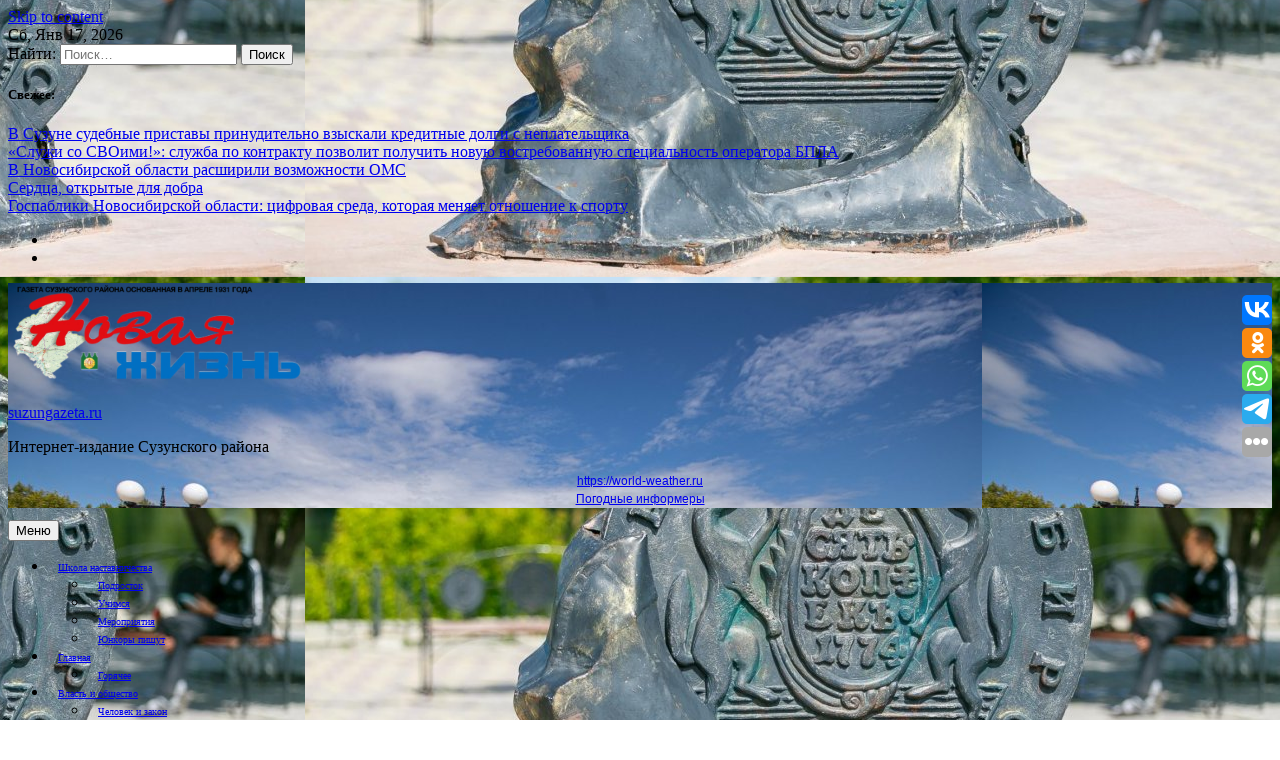

--- FILE ---
content_type: text/html; charset=UTF-8
request_url: https://suzungazeta.ru/zhitelej-nashego-rajona-priglashajut-prinjat-uchastie-v-konkurse-socialnaja-zvezda/
body_size: 19527
content:
<!doctype html>
<html lang="ru-RU">
<head>
	<meta charset="UTF-8">
	<meta name="viewport" content="width=device-width, initial-scale=1">
	<link rel="profile" href="https://gmpg.org/xfn/11">

	<meta name='robots' content='index, follow, max-image-preview:large, max-snippet:-1, max-video-preview:-1' />

	<!-- This site is optimized with the Yoast SEO plugin v26.6 - https://yoast.com/wordpress/plugins/seo/ -->
	<title>Жителей нашего района приглашают принять участие в конкурсе «Социальная звезда»! - suzungazeta.ru</title>
	<link rel="canonical" href="https://suzungazeta.ru/zhitelej-nashego-rajona-priglashajut-prinjat-uchastie-v-konkurse-socialnaja-zvezda/" />
	<meta property="og:locale" content="ru_RU" />
	<meta property="og:type" content="article" />
	<meta property="og:title" content="Жителей нашего района приглашают принять участие в конкурсе «Социальная звезда»! - suzungazeta.ru" />
	<meta property="og:description" content="Заявки принимают по 16 декабря в отделе общественных связей и информации администрации Сузунского района по адресу: 633623, р.п. Сузун, ул. Ленина, 51, кабинет 13, тел. 2-14-55. Форма анкеты и положение о конкурсе размещены на сайте suzun.nso.ru" />
	<meta property="og:url" content="https://suzungazeta.ru/zhitelej-nashego-rajona-priglashajut-prinjat-uchastie-v-konkurse-socialnaja-zvezda/" />
	<meta property="og:site_name" content="suzungazeta.ru" />
	<meta property="article:published_time" content="2022-12-08T09:53:29+00:00" />
	<meta property="article:modified_time" content="2022-12-08T09:53:33+00:00" />
	<meta property="og:image" content="https://suzungazeta.ru/wp-content/uploads/2022/12/image-77.png" />
	<meta property="og:image:width" content="1200" />
	<meta property="og:image:height" content="900" />
	<meta property="og:image:type" content="image/png" />
	<meta name="author" content="admin" />
	<meta name="twitter:card" content="summary_large_image" />
	<meta name="twitter:label1" content="Написано автором" />
	<meta name="twitter:data1" content="admin" />
	<script type="application/ld+json" class="yoast-schema-graph">{"@context":"https://schema.org","@graph":[{"@type":"Article","@id":"https://suzungazeta.ru/zhitelej-nashego-rajona-priglashajut-prinjat-uchastie-v-konkurse-socialnaja-zvezda/#article","isPartOf":{"@id":"https://suzungazeta.ru/zhitelej-nashego-rajona-priglashajut-prinjat-uchastie-v-konkurse-socialnaja-zvezda/"},"author":{"name":"admin","@id":"https://suzungazeta.ru/#/schema/person/324d30eb6480c95364aec5ba8f590e59"},"headline":"Жителей нашего района приглашают принять участие в конкурсе «Социальная звезда»!","datePublished":"2022-12-08T09:53:29+00:00","dateModified":"2022-12-08T09:53:33+00:00","mainEntityOfPage":{"@id":"https://suzungazeta.ru/zhitelej-nashego-rajona-priglashajut-prinjat-uchastie-v-konkurse-socialnaja-zvezda/"},"wordCount":105,"publisher":{"@id":"https://suzungazeta.ru/#organization"},"image":{"@id":"https://suzungazeta.ru/zhitelej-nashego-rajona-priglashajut-prinjat-uchastie-v-konkurse-socialnaja-zvezda/#primaryimage"},"thumbnailUrl":"https://suzungazeta.ru/wp-content/uploads/2022/12/image-77.png","keywords":["конкурс"],"articleSection":["Социальная сфера"],"inLanguage":"ru-RU"},{"@type":"WebPage","@id":"https://suzungazeta.ru/zhitelej-nashego-rajona-priglashajut-prinjat-uchastie-v-konkurse-socialnaja-zvezda/","url":"https://suzungazeta.ru/zhitelej-nashego-rajona-priglashajut-prinjat-uchastie-v-konkurse-socialnaja-zvezda/","name":"Жителей нашего района приглашают принять участие в конкурсе «Социальная звезда»! - suzungazeta.ru","isPartOf":{"@id":"https://suzungazeta.ru/#website"},"primaryImageOfPage":{"@id":"https://suzungazeta.ru/zhitelej-nashego-rajona-priglashajut-prinjat-uchastie-v-konkurse-socialnaja-zvezda/#primaryimage"},"image":{"@id":"https://suzungazeta.ru/zhitelej-nashego-rajona-priglashajut-prinjat-uchastie-v-konkurse-socialnaja-zvezda/#primaryimage"},"thumbnailUrl":"https://suzungazeta.ru/wp-content/uploads/2022/12/image-77.png","datePublished":"2022-12-08T09:53:29+00:00","dateModified":"2022-12-08T09:53:33+00:00","breadcrumb":{"@id":"https://suzungazeta.ru/zhitelej-nashego-rajona-priglashajut-prinjat-uchastie-v-konkurse-socialnaja-zvezda/#breadcrumb"},"inLanguage":"ru-RU","potentialAction":[{"@type":"ReadAction","target":["https://suzungazeta.ru/zhitelej-nashego-rajona-priglashajut-prinjat-uchastie-v-konkurse-socialnaja-zvezda/"]}]},{"@type":"ImageObject","inLanguage":"ru-RU","@id":"https://suzungazeta.ru/zhitelej-nashego-rajona-priglashajut-prinjat-uchastie-v-konkurse-socialnaja-zvezda/#primaryimage","url":"https://suzungazeta.ru/wp-content/uploads/2022/12/image-77.png","contentUrl":"https://suzungazeta.ru/wp-content/uploads/2022/12/image-77.png","width":1200,"height":900},{"@type":"BreadcrumbList","@id":"https://suzungazeta.ru/zhitelej-nashego-rajona-priglashajut-prinjat-uchastie-v-konkurse-socialnaja-zvezda/#breadcrumb","itemListElement":[{"@type":"ListItem","position":1,"name":"Главная страница","item":"https://suzungazeta.ru/"},{"@type":"ListItem","position":2,"name":"Жителей нашего района приглашают принять участие в конкурсе «Социальная звезда»!"}]},{"@type":"WebSite","@id":"https://suzungazeta.ru/#website","url":"https://suzungazeta.ru/","name":"suzungazeta.ru","description":"Интернет-издание Сузунского района","publisher":{"@id":"https://suzungazeta.ru/#organization"},"potentialAction":[{"@type":"SearchAction","target":{"@type":"EntryPoint","urlTemplate":"https://suzungazeta.ru/?s={search_term_string}"},"query-input":{"@type":"PropertyValueSpecification","valueRequired":true,"valueName":"search_term_string"}}],"inLanguage":"ru-RU"},{"@type":"Organization","@id":"https://suzungazeta.ru/#organization","name":"ГАУ НСО \"Редакция газеты \"Новая жизнь\"","url":"https://suzungazeta.ru/","logo":{"@type":"ImageObject","inLanguage":"ru-RU","@id":"https://suzungazeta.ru/#/schema/logo/image/","url":"https://suzungazeta.ru/wp-content/uploads/2024/12/2DDE0D58-5A0C-4428-B899-B9FAB48504E9.png","contentUrl":"https://suzungazeta.ru/wp-content/uploads/2024/12/2DDE0D58-5A0C-4428-B899-B9FAB48504E9.png","width":2048,"height":702,"caption":"ГАУ НСО \"Редакция газеты \"Новая жизнь\""},"image":{"@id":"https://suzungazeta.ru/#/schema/logo/image/"}},{"@type":"Person","@id":"https://suzungazeta.ru/#/schema/person/324d30eb6480c95364aec5ba8f590e59","name":"admin","image":{"@type":"ImageObject","inLanguage":"ru-RU","@id":"https://suzungazeta.ru/#/schema/person/image/","url":"https://secure.gravatar.com/avatar/d37f269499747e8b5ef41bad8eb9a4d0171c2b5dd46ea1eb2460564ed143d8ed?s=96&d=mm&r=g","contentUrl":"https://secure.gravatar.com/avatar/d37f269499747e8b5ef41bad8eb9a4d0171c2b5dd46ea1eb2460564ed143d8ed?s=96&d=mm&r=g","caption":"admin"},"sameAs":["http://212.164.86.18"],"url":"https://suzungazeta.ru/author/admin/"}]}</script>
	<!-- / Yoast SEO plugin. -->


<link rel="amphtml" href="https://suzungazeta.ru/zhitelej-nashego-rajona-priglashajut-prinjat-uchastie-v-konkurse-socialnaja-zvezda/amp/" /><meta name="generator" content="AMP for WP 1.1.9"/><link rel="alternate" type="application/rss+xml" title="suzungazeta.ru &raquo; Лента" href="https://suzungazeta.ru/feed/" />
<link rel="alternate" type="application/rss+xml" title="suzungazeta.ru &raquo; Лента комментариев" href="https://suzungazeta.ru/comments/feed/" />
<link rel="alternate" title="oEmbed (JSON)" type="application/json+oembed" href="https://suzungazeta.ru/wp-json/oembed/1.0/embed?url=https%3A%2F%2Fsuzungazeta.ru%2Fzhitelej-nashego-rajona-priglashajut-prinjat-uchastie-v-konkurse-socialnaja-zvezda%2F" />
<link rel="alternate" title="oEmbed (XML)" type="text/xml+oembed" href="https://suzungazeta.ru/wp-json/oembed/1.0/embed?url=https%3A%2F%2Fsuzungazeta.ru%2Fzhitelej-nashego-rajona-priglashajut-prinjat-uchastie-v-konkurse-socialnaja-zvezda%2F&#038;format=xml" />
<style id='wp-img-auto-sizes-contain-inline-css'>
img:is([sizes=auto i],[sizes^="auto," i]){contain-intrinsic-size:3000px 1500px}
/*# sourceURL=wp-img-auto-sizes-contain-inline-css */
</style>

<style id='wp-emoji-styles-inline-css'>

	img.wp-smiley, img.emoji {
		display: inline !important;
		border: none !important;
		box-shadow: none !important;
		height: 1em !important;
		width: 1em !important;
		margin: 0 0.07em !important;
		vertical-align: -0.1em !important;
		background: none !important;
		padding: 0 !important;
	}
/*# sourceURL=wp-emoji-styles-inline-css */
</style>
<link rel='stylesheet' id='wp-block-library-css' href='https://suzungazeta.ru/wp-includes/css/dist/block-library/style.min.css?ver=6.9' media='all' />
<style id='wp-block-calendar-inline-css'>
.wp-block-calendar{text-align:center}.wp-block-calendar td,.wp-block-calendar th{border:1px solid;padding:.25em}.wp-block-calendar th{font-weight:400}.wp-block-calendar caption{background-color:inherit}.wp-block-calendar table{border-collapse:collapse;width:100%}.wp-block-calendar table.has-background th{background-color:inherit}.wp-block-calendar table.has-text-color th{color:inherit}.wp-block-calendar :where(table:not(.has-text-color)){color:#40464d}.wp-block-calendar :where(table:not(.has-text-color)) td,.wp-block-calendar :where(table:not(.has-text-color)) th{border-color:#ddd}:where(.wp-block-calendar table:not(.has-background) th){background:#ddd}
/*# sourceURL=https://suzungazeta.ru/wp-includes/blocks/calendar/style.min.css */
</style>
<style id='wp-block-image-inline-css'>
.wp-block-image>a,.wp-block-image>figure>a{display:inline-block}.wp-block-image img{box-sizing:border-box;height:auto;max-width:100%;vertical-align:bottom}@media not (prefers-reduced-motion){.wp-block-image img.hide{visibility:hidden}.wp-block-image img.show{animation:show-content-image .4s}}.wp-block-image[style*=border-radius] img,.wp-block-image[style*=border-radius]>a{border-radius:inherit}.wp-block-image.has-custom-border img{box-sizing:border-box}.wp-block-image.aligncenter{text-align:center}.wp-block-image.alignfull>a,.wp-block-image.alignwide>a{width:100%}.wp-block-image.alignfull img,.wp-block-image.alignwide img{height:auto;width:100%}.wp-block-image .aligncenter,.wp-block-image .alignleft,.wp-block-image .alignright,.wp-block-image.aligncenter,.wp-block-image.alignleft,.wp-block-image.alignright{display:table}.wp-block-image .aligncenter>figcaption,.wp-block-image .alignleft>figcaption,.wp-block-image .alignright>figcaption,.wp-block-image.aligncenter>figcaption,.wp-block-image.alignleft>figcaption,.wp-block-image.alignright>figcaption{caption-side:bottom;display:table-caption}.wp-block-image .alignleft{float:left;margin:.5em 1em .5em 0}.wp-block-image .alignright{float:right;margin:.5em 0 .5em 1em}.wp-block-image .aligncenter{margin-left:auto;margin-right:auto}.wp-block-image :where(figcaption){margin-bottom:1em;margin-top:.5em}.wp-block-image.is-style-circle-mask img{border-radius:9999px}@supports ((-webkit-mask-image:none) or (mask-image:none)) or (-webkit-mask-image:none){.wp-block-image.is-style-circle-mask img{border-radius:0;-webkit-mask-image:url('data:image/svg+xml;utf8,<svg viewBox="0 0 100 100" xmlns="http://www.w3.org/2000/svg"><circle cx="50" cy="50" r="50"/></svg>');mask-image:url('data:image/svg+xml;utf8,<svg viewBox="0 0 100 100" xmlns="http://www.w3.org/2000/svg"><circle cx="50" cy="50" r="50"/></svg>');mask-mode:alpha;-webkit-mask-position:center;mask-position:center;-webkit-mask-repeat:no-repeat;mask-repeat:no-repeat;-webkit-mask-size:contain;mask-size:contain}}:root :where(.wp-block-image.is-style-rounded img,.wp-block-image .is-style-rounded img){border-radius:9999px}.wp-block-image figure{margin:0}.wp-lightbox-container{display:flex;flex-direction:column;position:relative}.wp-lightbox-container img{cursor:zoom-in}.wp-lightbox-container img:hover+button{opacity:1}.wp-lightbox-container button{align-items:center;backdrop-filter:blur(16px) saturate(180%);background-color:#5a5a5a40;border:none;border-radius:4px;cursor:zoom-in;display:flex;height:20px;justify-content:center;opacity:0;padding:0;position:absolute;right:16px;text-align:center;top:16px;width:20px;z-index:100}@media not (prefers-reduced-motion){.wp-lightbox-container button{transition:opacity .2s ease}}.wp-lightbox-container button:focus-visible{outline:3px auto #5a5a5a40;outline:3px auto -webkit-focus-ring-color;outline-offset:3px}.wp-lightbox-container button:hover{cursor:pointer;opacity:1}.wp-lightbox-container button:focus{opacity:1}.wp-lightbox-container button:focus,.wp-lightbox-container button:hover,.wp-lightbox-container button:not(:hover):not(:active):not(.has-background){background-color:#5a5a5a40;border:none}.wp-lightbox-overlay{box-sizing:border-box;cursor:zoom-out;height:100vh;left:0;overflow:hidden;position:fixed;top:0;visibility:hidden;width:100%;z-index:100000}.wp-lightbox-overlay .close-button{align-items:center;cursor:pointer;display:flex;justify-content:center;min-height:40px;min-width:40px;padding:0;position:absolute;right:calc(env(safe-area-inset-right) + 16px);top:calc(env(safe-area-inset-top) + 16px);z-index:5000000}.wp-lightbox-overlay .close-button:focus,.wp-lightbox-overlay .close-button:hover,.wp-lightbox-overlay .close-button:not(:hover):not(:active):not(.has-background){background:none;border:none}.wp-lightbox-overlay .lightbox-image-container{height:var(--wp--lightbox-container-height);left:50%;overflow:hidden;position:absolute;top:50%;transform:translate(-50%,-50%);transform-origin:top left;width:var(--wp--lightbox-container-width);z-index:9999999999}.wp-lightbox-overlay .wp-block-image{align-items:center;box-sizing:border-box;display:flex;height:100%;justify-content:center;margin:0;position:relative;transform-origin:0 0;width:100%;z-index:3000000}.wp-lightbox-overlay .wp-block-image img{height:var(--wp--lightbox-image-height);min-height:var(--wp--lightbox-image-height);min-width:var(--wp--lightbox-image-width);width:var(--wp--lightbox-image-width)}.wp-lightbox-overlay .wp-block-image figcaption{display:none}.wp-lightbox-overlay button{background:none;border:none}.wp-lightbox-overlay .scrim{background-color:#fff;height:100%;opacity:.9;position:absolute;width:100%;z-index:2000000}.wp-lightbox-overlay.active{visibility:visible}@media not (prefers-reduced-motion){.wp-lightbox-overlay.active{animation:turn-on-visibility .25s both}.wp-lightbox-overlay.active img{animation:turn-on-visibility .35s both}.wp-lightbox-overlay.show-closing-animation:not(.active){animation:turn-off-visibility .35s both}.wp-lightbox-overlay.show-closing-animation:not(.active) img{animation:turn-off-visibility .25s both}.wp-lightbox-overlay.zoom.active{animation:none;opacity:1;visibility:visible}.wp-lightbox-overlay.zoom.active .lightbox-image-container{animation:lightbox-zoom-in .4s}.wp-lightbox-overlay.zoom.active .lightbox-image-container img{animation:none}.wp-lightbox-overlay.zoom.active .scrim{animation:turn-on-visibility .4s forwards}.wp-lightbox-overlay.zoom.show-closing-animation:not(.active){animation:none}.wp-lightbox-overlay.zoom.show-closing-animation:not(.active) .lightbox-image-container{animation:lightbox-zoom-out .4s}.wp-lightbox-overlay.zoom.show-closing-animation:not(.active) .lightbox-image-container img{animation:none}.wp-lightbox-overlay.zoom.show-closing-animation:not(.active) .scrim{animation:turn-off-visibility .4s forwards}}@keyframes show-content-image{0%{visibility:hidden}99%{visibility:hidden}to{visibility:visible}}@keyframes turn-on-visibility{0%{opacity:0}to{opacity:1}}@keyframes turn-off-visibility{0%{opacity:1;visibility:visible}99%{opacity:0;visibility:visible}to{opacity:0;visibility:hidden}}@keyframes lightbox-zoom-in{0%{transform:translate(calc((-100vw + var(--wp--lightbox-scrollbar-width))/2 + var(--wp--lightbox-initial-left-position)),calc(-50vh + var(--wp--lightbox-initial-top-position))) scale(var(--wp--lightbox-scale))}to{transform:translate(-50%,-50%) scale(1)}}@keyframes lightbox-zoom-out{0%{transform:translate(-50%,-50%) scale(1);visibility:visible}99%{visibility:visible}to{transform:translate(calc((-100vw + var(--wp--lightbox-scrollbar-width))/2 + var(--wp--lightbox-initial-left-position)),calc(-50vh + var(--wp--lightbox-initial-top-position))) scale(var(--wp--lightbox-scale));visibility:hidden}}
/*# sourceURL=https://suzungazeta.ru/wp-includes/blocks/image/style.min.css */
</style>
<style id='wp-block-paragraph-inline-css'>
.is-small-text{font-size:.875em}.is-regular-text{font-size:1em}.is-large-text{font-size:2.25em}.is-larger-text{font-size:3em}.has-drop-cap:not(:focus):first-letter{float:left;font-size:8.4em;font-style:normal;font-weight:100;line-height:.68;margin:.05em .1em 0 0;text-transform:uppercase}body.rtl .has-drop-cap:not(:focus):first-letter{float:none;margin-left:.1em}p.has-drop-cap.has-background{overflow:hidden}:root :where(p.has-background){padding:1.25em 2.375em}:where(p.has-text-color:not(.has-link-color)) a{color:inherit}p.has-text-align-left[style*="writing-mode:vertical-lr"],p.has-text-align-right[style*="writing-mode:vertical-rl"]{rotate:180deg}
/*# sourceURL=https://suzungazeta.ru/wp-includes/blocks/paragraph/style.min.css */
</style>
<style id='global-styles-inline-css'>
:root{--wp--preset--aspect-ratio--square: 1;--wp--preset--aspect-ratio--4-3: 4/3;--wp--preset--aspect-ratio--3-4: 3/4;--wp--preset--aspect-ratio--3-2: 3/2;--wp--preset--aspect-ratio--2-3: 2/3;--wp--preset--aspect-ratio--16-9: 16/9;--wp--preset--aspect-ratio--9-16: 9/16;--wp--preset--color--black: #000000;--wp--preset--color--cyan-bluish-gray: #abb8c3;--wp--preset--color--white: #ffffff;--wp--preset--color--pale-pink: #f78da7;--wp--preset--color--vivid-red: #cf2e2e;--wp--preset--color--luminous-vivid-orange: #ff6900;--wp--preset--color--luminous-vivid-amber: #fcb900;--wp--preset--color--light-green-cyan: #7bdcb5;--wp--preset--color--vivid-green-cyan: #00d084;--wp--preset--color--pale-cyan-blue: #8ed1fc;--wp--preset--color--vivid-cyan-blue: #0693e3;--wp--preset--color--vivid-purple: #9b51e0;--wp--preset--gradient--vivid-cyan-blue-to-vivid-purple: linear-gradient(135deg,rgb(6,147,227) 0%,rgb(155,81,224) 100%);--wp--preset--gradient--light-green-cyan-to-vivid-green-cyan: linear-gradient(135deg,rgb(122,220,180) 0%,rgb(0,208,130) 100%);--wp--preset--gradient--luminous-vivid-amber-to-luminous-vivid-orange: linear-gradient(135deg,rgb(252,185,0) 0%,rgb(255,105,0) 100%);--wp--preset--gradient--luminous-vivid-orange-to-vivid-red: linear-gradient(135deg,rgb(255,105,0) 0%,rgb(207,46,46) 100%);--wp--preset--gradient--very-light-gray-to-cyan-bluish-gray: linear-gradient(135deg,rgb(238,238,238) 0%,rgb(169,184,195) 100%);--wp--preset--gradient--cool-to-warm-spectrum: linear-gradient(135deg,rgb(74,234,220) 0%,rgb(151,120,209) 20%,rgb(207,42,186) 40%,rgb(238,44,130) 60%,rgb(251,105,98) 80%,rgb(254,248,76) 100%);--wp--preset--gradient--blush-light-purple: linear-gradient(135deg,rgb(255,206,236) 0%,rgb(152,150,240) 100%);--wp--preset--gradient--blush-bordeaux: linear-gradient(135deg,rgb(254,205,165) 0%,rgb(254,45,45) 50%,rgb(107,0,62) 100%);--wp--preset--gradient--luminous-dusk: linear-gradient(135deg,rgb(255,203,112) 0%,rgb(199,81,192) 50%,rgb(65,88,208) 100%);--wp--preset--gradient--pale-ocean: linear-gradient(135deg,rgb(255,245,203) 0%,rgb(182,227,212) 50%,rgb(51,167,181) 100%);--wp--preset--gradient--electric-grass: linear-gradient(135deg,rgb(202,248,128) 0%,rgb(113,206,126) 100%);--wp--preset--gradient--midnight: linear-gradient(135deg,rgb(2,3,129) 0%,rgb(40,116,252) 100%);--wp--preset--font-size--small: 13px;--wp--preset--font-size--medium: 20px;--wp--preset--font-size--large: 36px;--wp--preset--font-size--x-large: 42px;--wp--preset--spacing--20: 0.44rem;--wp--preset--spacing--30: 0.67rem;--wp--preset--spacing--40: 1rem;--wp--preset--spacing--50: 1.5rem;--wp--preset--spacing--60: 2.25rem;--wp--preset--spacing--70: 3.38rem;--wp--preset--spacing--80: 5.06rem;--wp--preset--shadow--natural: 6px 6px 9px rgba(0, 0, 0, 0.2);--wp--preset--shadow--deep: 12px 12px 50px rgba(0, 0, 0, 0.4);--wp--preset--shadow--sharp: 6px 6px 0px rgba(0, 0, 0, 0.2);--wp--preset--shadow--outlined: 6px 6px 0px -3px rgb(255, 255, 255), 6px 6px rgb(0, 0, 0);--wp--preset--shadow--crisp: 6px 6px 0px rgb(0, 0, 0);}:where(.is-layout-flex){gap: 0.5em;}:where(.is-layout-grid){gap: 0.5em;}body .is-layout-flex{display: flex;}.is-layout-flex{flex-wrap: wrap;align-items: center;}.is-layout-flex > :is(*, div){margin: 0;}body .is-layout-grid{display: grid;}.is-layout-grid > :is(*, div){margin: 0;}:where(.wp-block-columns.is-layout-flex){gap: 2em;}:where(.wp-block-columns.is-layout-grid){gap: 2em;}:where(.wp-block-post-template.is-layout-flex){gap: 1.25em;}:where(.wp-block-post-template.is-layout-grid){gap: 1.25em;}.has-black-color{color: var(--wp--preset--color--black) !important;}.has-cyan-bluish-gray-color{color: var(--wp--preset--color--cyan-bluish-gray) !important;}.has-white-color{color: var(--wp--preset--color--white) !important;}.has-pale-pink-color{color: var(--wp--preset--color--pale-pink) !important;}.has-vivid-red-color{color: var(--wp--preset--color--vivid-red) !important;}.has-luminous-vivid-orange-color{color: var(--wp--preset--color--luminous-vivid-orange) !important;}.has-luminous-vivid-amber-color{color: var(--wp--preset--color--luminous-vivid-amber) !important;}.has-light-green-cyan-color{color: var(--wp--preset--color--light-green-cyan) !important;}.has-vivid-green-cyan-color{color: var(--wp--preset--color--vivid-green-cyan) !important;}.has-pale-cyan-blue-color{color: var(--wp--preset--color--pale-cyan-blue) !important;}.has-vivid-cyan-blue-color{color: var(--wp--preset--color--vivid-cyan-blue) !important;}.has-vivid-purple-color{color: var(--wp--preset--color--vivid-purple) !important;}.has-black-background-color{background-color: var(--wp--preset--color--black) !important;}.has-cyan-bluish-gray-background-color{background-color: var(--wp--preset--color--cyan-bluish-gray) !important;}.has-white-background-color{background-color: var(--wp--preset--color--white) !important;}.has-pale-pink-background-color{background-color: var(--wp--preset--color--pale-pink) !important;}.has-vivid-red-background-color{background-color: var(--wp--preset--color--vivid-red) !important;}.has-luminous-vivid-orange-background-color{background-color: var(--wp--preset--color--luminous-vivid-orange) !important;}.has-luminous-vivid-amber-background-color{background-color: var(--wp--preset--color--luminous-vivid-amber) !important;}.has-light-green-cyan-background-color{background-color: var(--wp--preset--color--light-green-cyan) !important;}.has-vivid-green-cyan-background-color{background-color: var(--wp--preset--color--vivid-green-cyan) !important;}.has-pale-cyan-blue-background-color{background-color: var(--wp--preset--color--pale-cyan-blue) !important;}.has-vivid-cyan-blue-background-color{background-color: var(--wp--preset--color--vivid-cyan-blue) !important;}.has-vivid-purple-background-color{background-color: var(--wp--preset--color--vivid-purple) !important;}.has-black-border-color{border-color: var(--wp--preset--color--black) !important;}.has-cyan-bluish-gray-border-color{border-color: var(--wp--preset--color--cyan-bluish-gray) !important;}.has-white-border-color{border-color: var(--wp--preset--color--white) !important;}.has-pale-pink-border-color{border-color: var(--wp--preset--color--pale-pink) !important;}.has-vivid-red-border-color{border-color: var(--wp--preset--color--vivid-red) !important;}.has-luminous-vivid-orange-border-color{border-color: var(--wp--preset--color--luminous-vivid-orange) !important;}.has-luminous-vivid-amber-border-color{border-color: var(--wp--preset--color--luminous-vivid-amber) !important;}.has-light-green-cyan-border-color{border-color: var(--wp--preset--color--light-green-cyan) !important;}.has-vivid-green-cyan-border-color{border-color: var(--wp--preset--color--vivid-green-cyan) !important;}.has-pale-cyan-blue-border-color{border-color: var(--wp--preset--color--pale-cyan-blue) !important;}.has-vivid-cyan-blue-border-color{border-color: var(--wp--preset--color--vivid-cyan-blue) !important;}.has-vivid-purple-border-color{border-color: var(--wp--preset--color--vivid-purple) !important;}.has-vivid-cyan-blue-to-vivid-purple-gradient-background{background: var(--wp--preset--gradient--vivid-cyan-blue-to-vivid-purple) !important;}.has-light-green-cyan-to-vivid-green-cyan-gradient-background{background: var(--wp--preset--gradient--light-green-cyan-to-vivid-green-cyan) !important;}.has-luminous-vivid-amber-to-luminous-vivid-orange-gradient-background{background: var(--wp--preset--gradient--luminous-vivid-amber-to-luminous-vivid-orange) !important;}.has-luminous-vivid-orange-to-vivid-red-gradient-background{background: var(--wp--preset--gradient--luminous-vivid-orange-to-vivid-red) !important;}.has-very-light-gray-to-cyan-bluish-gray-gradient-background{background: var(--wp--preset--gradient--very-light-gray-to-cyan-bluish-gray) !important;}.has-cool-to-warm-spectrum-gradient-background{background: var(--wp--preset--gradient--cool-to-warm-spectrum) !important;}.has-blush-light-purple-gradient-background{background: var(--wp--preset--gradient--blush-light-purple) !important;}.has-blush-bordeaux-gradient-background{background: var(--wp--preset--gradient--blush-bordeaux) !important;}.has-luminous-dusk-gradient-background{background: var(--wp--preset--gradient--luminous-dusk) !important;}.has-pale-ocean-gradient-background{background: var(--wp--preset--gradient--pale-ocean) !important;}.has-electric-grass-gradient-background{background: var(--wp--preset--gradient--electric-grass) !important;}.has-midnight-gradient-background{background: var(--wp--preset--gradient--midnight) !important;}.has-small-font-size{font-size: var(--wp--preset--font-size--small) !important;}.has-medium-font-size{font-size: var(--wp--preset--font-size--medium) !important;}.has-large-font-size{font-size: var(--wp--preset--font-size--large) !important;}.has-x-large-font-size{font-size: var(--wp--preset--font-size--x-large) !important;}
/*# sourceURL=global-styles-inline-css */
</style>

<style id='classic-theme-styles-inline-css'>
/*! This file is auto-generated */
.wp-block-button__link{color:#fff;background-color:#32373c;border-radius:9999px;box-shadow:none;text-decoration:none;padding:calc(.667em + 2px) calc(1.333em + 2px);font-size:1.125em}.wp-block-file__button{background:#32373c;color:#fff;text-decoration:none}
/*# sourceURL=/wp-includes/css/classic-themes.min.css */
</style>
<link rel='stylesheet' id='lwpcng-main-css' href='https://suzungazeta.ru/wp-content/plugins/luckywp-cookie-notice-gdpr/front/assets/main.min.css?ver=1.2.1' media='all' />
<link rel='stylesheet' id='bootstrap-grid-css' href='https://suzungazeta.ru/wp-content/themes/newsdot/assets/css/bootstrap-grid.css?ver=v4.4.1' media='all' />
<link rel='stylesheet' id='owl-carousel-2-css' href='https://suzungazeta.ru/wp-content/themes/newsdot/assets/css/owl.carousel.css?ver=v2.3.4' media='all' />
<link rel='stylesheet' id='owl-carousel-2-default-css' href='https://suzungazeta.ru/wp-content/themes/newsdot/assets/css/owl.theme.default.css?ver=v2.3.4' media='all' />
<link rel='stylesheet' id='newsdot-style-css' href='https://suzungazeta.ru/wp-content/themes/newsdot/style.css?ver=1.0.4' media='all' />
<script src="https://suzungazeta.ru/wp-includes/js/jquery/jquery.min.js?ver=3.7.1" id="jquery-core-js"></script>
<script src="https://suzungazeta.ru/wp-includes/js/jquery/jquery-migrate.min.js?ver=3.4.1" id="jquery-migrate-js"></script>
<script src="https://suzungazeta.ru/wp-content/plugins/luckywp-cookie-notice-gdpr/front/assets/main.min.js?ver=1.2.1" id="lwpcng-main-js"></script>
<link rel="https://api.w.org/" href="https://suzungazeta.ru/wp-json/" /><link rel="alternate" title="JSON" type="application/json" href="https://suzungazeta.ru/wp-json/wp/v2/posts/19093" /><link rel="EditURI" type="application/rsd+xml" title="RSD" href="https://suzungazeta.ru/xmlrpc.php?rsd" />
<meta name="generator" content="WordPress 6.9" />
<link rel='shortlink' href='https://suzungazeta.ru/?p=19093' />
	<style type="text/css" id="custom-theme-css">
		.custom-logo { height: 101px; width: auto; }
					.site-header .nd-header-wrapper {
				background-image: url('https://suzungazeta.ru/wp-content/uploads/2024/03/ba54c30a370f06d75d383245a827a4f01cffcbad_3000-scaled.jpg');
			}
							.hentry, .nd-banner-part-wrap, .comments-area,
			#secondary.widget-area .widget, .error-404 .widget {
				border-width: 0px;
				border-radius: 0.25rem;
				box-shadow: 0 10px 15px -3px rgba(0, 0, 0, 0.1), 0 4px 6px -2px rgba(0, 0, 0, 0.05);
			}
			.hentry a.post-thumbnail img {
				border-radius: 0.25rem 0.25rem 0 0;
			}
																					</style>
	<style id="custom-background-css">
body.custom-background { background-image: url("https://suzungazeta.ru/wp-content/uploads/2024/03/VHa4gejebqNSW5TWCeet2RxsnerVdscAvUwrICTZ.jpg"); background-position: right bottom; background-size: auto; background-repeat: repeat; background-attachment: scroll; }
</style>
	<link rel="icon" href="https://suzungazeta.ru/wp-content/uploads/2024/01/cropped-99587acac69a709f4b1828960bc8d44d-1-32x32.jpg" sizes="32x32" />
<link rel="icon" href="https://suzungazeta.ru/wp-content/uploads/2024/01/cropped-99587acac69a709f4b1828960bc8d44d-1-192x192.jpg" sizes="192x192" />
<link rel="apple-touch-icon" href="https://suzungazeta.ru/wp-content/uploads/2024/01/cropped-99587acac69a709f4b1828960bc8d44d-1-180x180.jpg" />
<meta name="msapplication-TileImage" content="https://suzungazeta.ru/wp-content/uploads/2024/01/cropped-99587acac69a709f4b1828960bc8d44d-1-270x270.jpg" />
		<style id="wp-custom-css">
			@media (max-width: 768px) { .entry-title {font-size: 1.2em;}}
.site-footer .site-info span:nth-child(2), .site-footer .site-info span:nth-child(3){display: none}
@media (max-width: 1800px) {
.main-navigation a {
   padding-left: 13px;
   padding-right: 13px;
   font-size: 0.8rem;
}
}


@media (max-width: 1300px) {
.main-navigation a {
   padding-left: 10px;
   padding-right: 10px;
   font-size: 0.6rem;

}
}


@media (max-width: 768px) {
.nd-banner-slide .post-thumbnail img{
height: auto;
min-height: 180px;

}

#nd-banner-slider-carousel .owl-prev, #nd-banner-slider-carousel .owl-next {
   top: 30%;
   transform: scale(0.8);
}

#nd-banner-slider-carousel .owl-next {
   right: 5px;
}

#nd-banner-slider-carousel .owl-prev {
   left: 5px;
}

}

@media (max-width: 500px) {
#nd-banner-slider-carousel .owl-prev, #nd-banner-slider-carousel .owl-next {
   top: 15%;
  }
}		</style>
			<!-- Yandex.Metrika counter -->
<script type="text/javascript" >
   (function(m,e,t,r,i,k,a){m[i]=m[i]||function(){(m[i].a=m[i].a||[]).push(arguments)};
   m[i].l=1*new Date();k=e.createElement(t),a=e.getElementsByTagName(t)[0],k.async=1,k.src=r,a.parentNode.insertBefore(k,a)})
   (window, document, "script", "https://mc.yandex.ru/metrika/tag.js", "ym");

   ym(70380172, "init", {
        clickmap:true,
        trackLinks:true,
        accurateTrackBounce:true,
        webvisor:true
   });
</script>
<noscript><div><img src="https://mc.yandex.ru/watch/70380172" style="position:absolute; left:-9999px;" alt="" /></div></noscript>
<!-- /Yandex.Metrika counter -->
<meta name="yandex-verification" content="6078d44ea93f1a1b" />
<meta name="google-site-verification" content="a7XO2qpcpbClVzbtH6M-fhxdeyE5NLTqo50WOcdM-nU" />
</head>

<body class="wp-singular post-template-default single single-post postid-19093 single-format-standard custom-background wp-custom-logo wp-embed-responsive wp-theme-newsdot no-sidebar">
<div id="page" class="site">
	<a class="skip-link screen-reader-text" href="#primary">Skip to content</a>

			<!--==================== TOP BAR ====================-->
		<section class="nd-topbar">
			<div class="container">
				<div class="row">
					<div class="col-md-9 d-flex">
													<time class="date-today" datetime="2026-01-17T10:39:45+03:00">Сб, Янв 17, 2026</time>
																			<div class="nd-topbar-search">
								<form role="search" method="get" class="search-form" action="https://suzungazeta.ru/">
				<label>
					<span class="screen-reader-text">Найти:</span>
					<input type="search" class="search-field" placeholder="Поиск&hellip;" value="" name="s" />
				</label>
				<input type="submit" class="search-submit" value="Поиск" />
			</form>							</div>
																			<div class="nd-topbar-stories">
											<h5>Свежее: </h5>
			<div class="owl-carousel" id="nd-top-stories-carousel">
									<div>
						<a href="https://suzungazeta.ru/v-suzune-sudebnye-pristavy-prinuditelno-vzyskali-kreditnye-dolgi-s-neplatelshhika/">В Сузуне судебные приставы принудительно взыскали кредитные долги с неплательщика</a>
					</div>
										<div>
						<a href="https://suzungazeta.ru/sluzhi-so-svoimi-sluzhba-po-kontraktu-pozvolit-poluchit-novuju-vostrebovannuju-specialnost-operatora-bpla/">«Служи со СВОими!»: служба по контракту позволит получить новую востребованную специальность оператора БПЛА</a>
					</div>
										<div>
						<a href="https://suzungazeta.ru/v-novosibirskoj-oblasti-rasshirili-vozmozhnosti-oms/">В Новосибирской области расширили возможности ОМС</a>
					</div>
										<div>
						<a href="https://suzungazeta.ru/serdca-otkrytye-dlja-dobra/">Сердца, открытые для добра</a>
					</div>
										<div>
						<a href="https://suzungazeta.ru/gospabliki-novosibirskoj-oblasti-cifrovaja-sreda-kotoraja-menjaet-otnoshenie-k-sportu/">Госпаблики Новосибирской области: цифровая среда, которая меняет отношение к спорту</a>
					</div>
								</div>
										</div>
											</div>

					<div class="col-md-3 text-right">
														<ul class="nd-social-links d-flex flex-row-reverse">
																		<li><a class="far" target="_blank" href="https://ok.ru/gazeta.novayazhizn.79139524363/statuses"></a></li>
																		<li><a class="far" target="_blank" href="https://vk.com/1111/"></a></li>
																	</ul>
													</div>
				</div>
			</div>
		</section>
		
	<!--==================== MAIN HEADER ====================-->
	<header id="masthead" class="site-header nd-header-bg-image">
		<div class="nd-header-wrapper ng-header-overlay-light">
			<div class="container">
				<div class="row align-items-center main-header-row">
					<div class="col-md-4">
						<div class="site-branding">
						<a href="https://suzungazeta.ru/" class="custom-logo-link" rel="home"><img width="2048" height="702" src="https://suzungazeta.ru/wp-content/uploads/2024/12/2DDE0D58-5A0C-4428-B899-B9FAB48504E9.png" class="custom-logo" alt="suzungazeta.ru" decoding="async" fetchpriority="high" srcset="https://suzungazeta.ru/wp-content/uploads/2024/12/2DDE0D58-5A0C-4428-B899-B9FAB48504E9.png 2048w, https://suzungazeta.ru/wp-content/uploads/2024/12/2DDE0D58-5A0C-4428-B899-B9FAB48504E9-300x103.png 300w, https://suzungazeta.ru/wp-content/uploads/2024/12/2DDE0D58-5A0C-4428-B899-B9FAB48504E9-640x219.png 640w, https://suzungazeta.ru/wp-content/uploads/2024/12/2DDE0D58-5A0C-4428-B899-B9FAB48504E9-768x263.png 768w, https://suzungazeta.ru/wp-content/uploads/2024/12/2DDE0D58-5A0C-4428-B899-B9FAB48504E9-1536x527.png 1536w" sizes="(max-width: 2048px) 100vw, 2048px" /></a>							<p class="site-title"><a href="https://suzungazeta.ru/" rel="home">suzungazeta.ru</a></p>
														<p class="site-description">Интернет-издание Сузунского района</p>
												</div><!-- .site-branding -->
					</div>

					<div class="col-md-8 text-right">
						<!-- TODO: Create a custom widget for advertisement -->
						<aside id="header-right" class="header-right-widget-area">
							<section id="custom_html-4" class="widget_text widget widget_custom_html"><div class="textwidget custom-html-widget"><div id="bf3aea0521657ce29d5d09860b830be5" class="ww-informers-box-854753"><p class="ww-informers-box-854754"><a href="https://world-weather.ru/pogoda/russia/novosibirsk/">https://world-weather.ru</a><br><a href="https://world-weather.ru/informers/">Погодные информеры</a></p></div><script async type="text/javascript" charset="utf-8" src="https://world-weather.ru/wwinformer.php?userid=bf3aea0521657ce29d5d09860b830be5"></script><style>.ww-informers-box-854754{-webkit-animation-name:ww-informers54;animation-name:ww-informers54;-webkit-animation-duration:1.5s;animation-duration:1.5s;white-space:nowrap;overflow:hidden;-o-text-overflow:ellipsis;text-overflow:ellipsis;font-size:12px;font-family:Arial;line-height:18px;text-align:center}@-webkit-keyframes ww-informers54{0%,80%{opacity:0}100%{opacity:1}}@keyframes ww-informers54{0%,80%{opacity:0}100%{opacity:1}}</style>

</div></section>						</aside>
					</div>
				</div>
			</div>
		</div>

		<div class="main-navbar">
			<div class="container">
				<div class="row">
					<div class="col-md-12">
						<nav id="site-navigation" class="main-navigation">
							<button class="menu-toggle" aria-controls="primary-menu" aria-expanded="false">Меню</button>
							<div class="menu-osnovnoe-container"><ul id="primary-menu" class="menu"><li id="menu-item-20386" class="menu-item menu-item-type-taxonomy menu-item-object-category menu-item-has-children menu-item-20386"><a href="https://suzungazeta.ru/category/shkola-nastavnichestva/">Школа наставничества</a>
<ul class="sub-menu">
	<li id="menu-item-20399" class="menu-item menu-item-type-taxonomy menu-item-object-category menu-item-20399"><a href="https://suzungazeta.ru/category/shkola-nastavnichestva/podrostok/">Подросток</a></li>
	<li id="menu-item-20400" class="menu-item menu-item-type-taxonomy menu-item-object-category menu-item-20400"><a href="https://suzungazeta.ru/category/shkola-nastavnichestva/uchimsja/">Учимся</a></li>
	<li id="menu-item-20401" class="menu-item menu-item-type-taxonomy menu-item-object-category menu-item-20401"><a href="https://suzungazeta.ru/category/shkola-nastavnichestva/meroprijatija/">Мероприятия</a></li>
	<li id="menu-item-20435" class="menu-item menu-item-type-taxonomy menu-item-object-category menu-item-20435"><a href="https://suzungazeta.ru/category/shkola-nastavnichestva/junkory-pishut/">Юнкоры пишут</a></li>
</ul>
</li>
<li id="menu-item-124" class="menu-item menu-item-type-taxonomy menu-item-object-category menu-item-has-children menu-item-124"><a href="https://suzungazeta.ru/category/main/">Главная</a>
<ul class="sub-menu">
	<li id="menu-item-451" class="menu-item menu-item-type-taxonomy menu-item-object-category menu-item-451"><a href="https://suzungazeta.ru/category/gorjachee/">Горячее</a></li>
</ul>
</li>
<li id="menu-item-41" class="menu-item menu-item-type-taxonomy menu-item-object-category menu-item-has-children menu-item-41"><a href="https://suzungazeta.ru/category/vlast/">Власть и общество</a>
<ul class="sub-menu">
	<li id="menu-item-34" class="menu-item menu-item-type-taxonomy menu-item-object-category menu-item-34"><a href="https://suzungazeta.ru/category/zakon/">Человек и закон</a></li>
	<li id="menu-item-10823" class="menu-item menu-item-type-taxonomy menu-item-object-category menu-item-10823"><a href="https://suzungazeta.ru/category/zakon/protivodejstvie-korrupcii/">Противодействие коррупции</a></li>
</ul>
</li>
<li id="menu-item-37" class="menu-item menu-item-type-taxonomy menu-item-object-category menu-item-has-children menu-item-37"><a href="https://suzungazeta.ru/category/jekonomika/">Экономика</a>
<ul class="sub-menu">
	<li id="menu-item-10825" class="menu-item menu-item-type-taxonomy menu-item-object-category menu-item-10825"><a href="https://suzungazeta.ru/category/jekonomika/blagoustrojstvo/">Дороги и транспорт</a></li>
	<li id="menu-item-10826" class="menu-item menu-item-type-taxonomy menu-item-object-category menu-item-10826"><a href="https://suzungazeta.ru/category/jekonomika/stroitelstvo/">Строительство и ЖКХ</a></li>
</ul>
</li>
<li id="menu-item-702" class="menu-item menu-item-type-taxonomy menu-item-object-category current-post-ancestor current-menu-parent current-post-parent menu-item-has-children menu-item-702"><a href="https://suzungazeta.ru/category/socialnaja-sfera/">Социальная сфера</a>
<ul class="sub-menu">
	<li id="menu-item-39" class="menu-item menu-item-type-taxonomy menu-item-object-category menu-item-39"><a href="https://suzungazeta.ru/category/obrazovanie/">Образование</a></li>
	<li id="menu-item-40" class="menu-item menu-item-type-taxonomy menu-item-object-category menu-item-40"><a href="https://suzungazeta.ru/category/kulturasport/">Культура и спорт</a></li>
	<li id="menu-item-478" class="menu-item menu-item-type-taxonomy menu-item-object-category menu-item-478"><a href="https://suzungazeta.ru/category/zdorove/">Здравоохранение</a></li>
	<li id="menu-item-704" class="menu-item menu-item-type-taxonomy menu-item-object-category menu-item-704"><a href="https://suzungazeta.ru/category/turizm/">Туризм</a></li>
</ul>
</li>
<li id="menu-item-449" class="menu-item menu-item-type-taxonomy menu-item-object-category menu-item-449"><a href="https://suzungazeta.ru/category/specproekt/">Специальный проект</a></li>
<li id="menu-item-38" class="menu-item menu-item-type-taxonomy menu-item-object-category menu-item-has-children menu-item-38"><a href="https://suzungazeta.ru/category/zemlyaky/">Земляки</a>
<ul class="sub-menu">
	<li id="menu-item-3715" class="menu-item menu-item-type-taxonomy menu-item-object-category menu-item-3715"><a href="https://suzungazeta.ru/category/tvorchestvo-suzuncev/">Творчество Сузунцев</a></li>
	<li id="menu-item-452" class="menu-item menu-item-type-taxonomy menu-item-object-category menu-item-452"><a href="https://suzungazeta.ru/category/agrarii/">Аграрии</a></li>
</ul>
</li>
<li id="menu-item-10894" class="menu-item menu-item-type-taxonomy menu-item-object-category menu-item-has-children menu-item-10894"><a href="https://suzungazeta.ru/category/redakcija/">Редакция</a>
<ul class="sub-menu">
	<li id="menu-item-17688" class="menu-item menu-item-type-taxonomy menu-item-object-category menu-item-17688"><a href="https://suzungazeta.ru/category/proekty-redakcii/">Проекты редакции</a></li>
	<li id="menu-item-113" class="highlight-this-menu-item align-them-right menu-item menu-item-type-post_type menu-item-object-page menu-item-113"><a href="https://suzungazeta.ru/kontakty/">Написать редактору</a></li>
	<li id="menu-item-19920" class="menu-item menu-item-type-taxonomy menu-item-object-category menu-item-19920"><a href="https://suzungazeta.ru/category/redakcija/dokumenty-redakcii/">Документы редакции</a></li>
</ul>
</li>
</ul></div>						</nav><!-- #site-navigation -->
					</div>
				</div>
			</div>
		</div>
	</header>

<div id="content" class="site-content">
	<div class="container">
		<div class="row align-content-center justify-content-center">

						<div class="col-lg-3 order-lg-0 order-1">
				
<aside id="secondary" class="widget-area">
	<section id="block-65" class="widget widget_block widget_media_image"><div class="wp-block-image">
<figure class="aligncenter size-large is-resized"><img decoding="async" width="640" height="409" src="https://suzungazeta.ru/wp-content/uploads/2025/11/3-2-640x409.png" alt="" class="wp-image-53758" style="width:674px;height:auto" srcset="https://suzungazeta.ru/wp-content/uploads/2025/11/3-2-640x409.png 640w, https://suzungazeta.ru/wp-content/uploads/2025/11/3-2-300x192.png 300w, https://suzungazeta.ru/wp-content/uploads/2025/11/3-2-768x491.png 768w, https://suzungazeta.ru/wp-content/uploads/2025/11/3-2-1536x982.png 1536w, https://suzungazeta.ru/wp-content/uploads/2025/11/3-2.png 1587w" sizes="(max-width: 640px) 100vw, 640px" /></figure>
</div></section><section id="block-54" class="widget widget_block widget_media_image"><div class="wp-block-image">
<figure class="aligncenter size-large"><img decoding="async" width="640" height="400" src="https://suzungazeta.ru/wp-content/uploads/2025/01/WhatsApp-Image-2025-01-03-at-09.37.39-640x400.jpeg" alt="" class="wp-image-42839" srcset="https://suzungazeta.ru/wp-content/uploads/2025/01/WhatsApp-Image-2025-01-03-at-09.37.39-640x400.jpeg 640w, https://suzungazeta.ru/wp-content/uploads/2025/01/WhatsApp-Image-2025-01-03-at-09.37.39-300x188.jpeg 300w, https://suzungazeta.ru/wp-content/uploads/2025/01/WhatsApp-Image-2025-01-03-at-09.37.39-768x480.jpeg 768w, https://suzungazeta.ru/wp-content/uploads/2025/01/WhatsApp-Image-2025-01-03-at-09.37.39.jpeg 800w" sizes="(max-width: 640px) 100vw, 640px" /></figure>
</div></section><section id="search-2" class="widget widget_search"><form role="search" method="get" class="search-form" action="https://suzungazeta.ru/">
				<label>
					<span class="screen-reader-text">Найти:</span>
					<input type="search" class="search-field" placeholder="Поиск&hellip;" value="" name="s" />
				</label>
				<input type="submit" class="search-submit" value="Поиск" />
			</form></section><section id="block-31" class="widget widget_block widget_calendar"><div class="aligncenter wp-block-calendar"><table id="wp-calendar" class="wp-calendar-table">
	<caption>Январь 2026</caption>
	<thead>
	<tr>
		<th scope="col" aria-label="Понедельник">Пн</th>
		<th scope="col" aria-label="Вторник">Вт</th>
		<th scope="col" aria-label="Среда">Ср</th>
		<th scope="col" aria-label="Четверг">Чт</th>
		<th scope="col" aria-label="Пятница">Пт</th>
		<th scope="col" aria-label="Суббота">Сб</th>
		<th scope="col" aria-label="Воскресенье">Вс</th>
	</tr>
	</thead>
	<tbody>
	<tr>
		<td colspan="3" class="pad">&nbsp;</td><td><a href="https://suzungazeta.ru/2026/01/01/" aria-label="Записи, опубликованные 01.01.2026">1</a></td><td><a href="https://suzungazeta.ru/2026/01/02/" aria-label="Записи, опубликованные 02.01.2026">2</a></td><td><a href="https://suzungazeta.ru/2026/01/03/" aria-label="Записи, опубликованные 03.01.2026">3</a></td><td><a href="https://suzungazeta.ru/2026/01/04/" aria-label="Записи, опубликованные 04.01.2026">4</a></td>
	</tr>
	<tr>
		<td><a href="https://suzungazeta.ru/2026/01/05/" aria-label="Записи, опубликованные 05.01.2026">5</a></td><td><a href="https://suzungazeta.ru/2026/01/06/" aria-label="Записи, опубликованные 06.01.2026">6</a></td><td><a href="https://suzungazeta.ru/2026/01/07/" aria-label="Записи, опубликованные 07.01.2026">7</a></td><td><a href="https://suzungazeta.ru/2026/01/08/" aria-label="Записи, опубликованные 08.01.2026">8</a></td><td><a href="https://suzungazeta.ru/2026/01/09/" aria-label="Записи, опубликованные 09.01.2026">9</a></td><td><a href="https://suzungazeta.ru/2026/01/10/" aria-label="Записи, опубликованные 10.01.2026">10</a></td><td><a href="https://suzungazeta.ru/2026/01/11/" aria-label="Записи, опубликованные 11.01.2026">11</a></td>
	</tr>
	<tr>
		<td><a href="https://suzungazeta.ru/2026/01/12/" aria-label="Записи, опубликованные 12.01.2026">12</a></td><td><a href="https://suzungazeta.ru/2026/01/13/" aria-label="Записи, опубликованные 13.01.2026">13</a></td><td><a href="https://suzungazeta.ru/2026/01/14/" aria-label="Записи, опубликованные 14.01.2026">14</a></td><td><a href="https://suzungazeta.ru/2026/01/15/" aria-label="Записи, опубликованные 15.01.2026">15</a></td><td><a href="https://suzungazeta.ru/2026/01/16/" aria-label="Записи, опубликованные 16.01.2026">16</a></td><td id="today"><a href="https://suzungazeta.ru/2026/01/17/" aria-label="Записи, опубликованные 17.01.2026">17</a></td><td>18</td>
	</tr>
	<tr>
		<td>19</td><td>20</td><td>21</td><td>22</td><td>23</td><td>24</td><td>25</td>
	</tr>
	<tr>
		<td>26</td><td>27</td><td>28</td><td>29</td><td>30</td><td>31</td>
		<td class="pad" colspan="1">&nbsp;</td>
	</tr>
	</tbody>
	</table><nav aria-label="Предыдущий и следующий месяцы" class="wp-calendar-nav">
		<span class="wp-calendar-nav-prev"><a href="https://suzungazeta.ru/2025/12/">&laquo; Дек</a></span>
		<span class="pad">&nbsp;</span>
		<span class="wp-calendar-nav-next">&nbsp;</span>
	</nav></div></section><section id="block-60" class="widget widget_block widget_media_image"><div class="wp-block-image">
<figure class="aligncenter size-large is-resized"><img decoding="async" width="420" height="420" src="https://suzungazeta.ru/wp-content/uploads/2025/11/image-92-420x420.png" alt="" class="wp-image-53352" style="width:672px;height:auto" srcset="https://suzungazeta.ru/wp-content/uploads/2025/11/image-92-420x420.png 420w, https://suzungazeta.ru/wp-content/uploads/2025/11/image-92-300x300.png 300w, https://suzungazeta.ru/wp-content/uploads/2025/11/image-92-150x150.png 150w, https://suzungazeta.ru/wp-content/uploads/2025/11/image-92-768x768.png 768w, https://suzungazeta.ru/wp-content/uploads/2025/11/image-92.png 1080w" sizes="(max-width: 420px) 100vw, 420px" /></figure>
</div></section><section id="block-61" class="widget widget_block widget_media_image"><div class="wp-block-image">
<figure class="aligncenter size-large is-resized"><img decoding="async" width="420" height="420" src="https://suzungazeta.ru/wp-content/uploads/2025/11/image-95-420x420.png" alt="" class="wp-image-53353" style="width:678px;height:auto" srcset="https://suzungazeta.ru/wp-content/uploads/2025/11/image-95-420x420.png 420w, https://suzungazeta.ru/wp-content/uploads/2025/11/image-95-300x300.png 300w, https://suzungazeta.ru/wp-content/uploads/2025/11/image-95-150x150.png 150w, https://suzungazeta.ru/wp-content/uploads/2025/11/image-95-768x768.png 768w, https://suzungazeta.ru/wp-content/uploads/2025/11/image-95.png 1080w" sizes="(max-width: 420px) 100vw, 420px" /></figure>
</div></section><section id="block-62" class="widget widget_block widget_media_image"><div class="wp-block-image">
<figure class="aligncenter size-large is-resized"><img decoding="async" width="420" height="420" src="https://suzungazeta.ru/wp-content/uploads/2025/11/image-96-420x420.png" alt="" class="wp-image-53354" style="width:678px;height:auto" srcset="https://suzungazeta.ru/wp-content/uploads/2025/11/image-96-420x420.png 420w, https://suzungazeta.ru/wp-content/uploads/2025/11/image-96-300x300.png 300w, https://suzungazeta.ru/wp-content/uploads/2025/11/image-96-150x150.png 150w, https://suzungazeta.ru/wp-content/uploads/2025/11/image-96-768x768.png 768w, https://suzungazeta.ru/wp-content/uploads/2025/11/image-96.png 1080w" sizes="(max-width: 420px) 100vw, 420px" /></figure>
</div></section><section id="block-63" class="widget widget_block widget_media_image"><div class="wp-block-image">
<figure class="aligncenter size-large is-resized"><img decoding="async" width="420" height="420" src="https://suzungazeta.ru/wp-content/uploads/2025/11/image-98-420x420.png" alt="" class="wp-image-53356" style="width:670px;height:auto" srcset="https://suzungazeta.ru/wp-content/uploads/2025/11/image-98-420x420.png 420w, https://suzungazeta.ru/wp-content/uploads/2025/11/image-98-300x300.png 300w, https://suzungazeta.ru/wp-content/uploads/2025/11/image-98-150x150.png 150w, https://suzungazeta.ru/wp-content/uploads/2025/11/image-98-768x768.png 768w, https://suzungazeta.ru/wp-content/uploads/2025/11/image-98.png 1080w" sizes="(max-width: 420px) 100vw, 420px" /></figure>
</div></section></aside><!-- #secondary -->
			</div>
			
						<div class="col-lg-9">
							<main id="primary" class="site-main">

					
<article id="post-19093" class="nd-single-article post-19093 post type-post status-publish format-standard has-post-thumbnail hentry category-socialnaja-sfera tag-konkurs">

	<div class="nd-post-body">
				<span class="cat-links"><a href="https://suzungazeta.ru/category/socialnaja-sfera/" rel="category tag">Социальная сфера</a></span>
		
		<header class="entry-header mb-4">
			<h1 class="entry-title">Жителей нашего района приглашают принять участие в конкурсе «Социальная звезда»!</h1>				<div class="entry-meta">
					
			<span class="posted-on">
				<span>Опубликовано: </span>
				<a href="https://suzungazeta.ru/zhitelej-nashego-rajona-priglashajut-prinjat-uchastie-v-konkurse-socialnaja-zvezda/" rel="bookmark"><time class="entry-date published updated" datetime="2022-12-08T12:53:29+03:00">08.12.2022</time></a>
									<span class="ml-12">Last Updated On: </span>
					<a href="https://suzungazeta.ru/zhitelej-nashego-rajona-priglashajut-prinjat-uchastie-v-konkurse-socialnaja-zvezda/" rel="bookmark"><time class="updated single-updated" datetime="2022-12-08T12:53:33+03:00">08.12.2022</time></a>
							</span>

							</div><!-- .entry-meta -->
					</header><!-- .entry-header -->

		<div class="row justify-content-center">

						<div class="col-md-4 order-1 order-md-0">
								<div class="summary-content">
					<h4 class="summary-title"><span>
						Кратко					</span></h4>
					<p>Заявки принимают по 16 декабря в отделе общественных связей и информации администрации Сузунского района по адресу: 633623, р.п. Сузун, ул. Ленина, 51, кабинет 13, тел. 2-14-55. Форма анкеты и положение о конкурсе размещены на сайте suzun.nso.ru</p>
				</div>
				
															<div class="nd-similar-posts-in-single">
								<h4 class="nd-similar-posts-title"><span>
																		<a href="https://suzungazeta.ru/tag/konkurs/"> конкурс</a>
								</span></h4>
																		<ul>
																							<li>
													<a href="https://suzungazeta.ru/suzunskij-okrug-vnov-v-liderah-po-informirovaniju/">Сузунский округ вновь в лидерах по информированию!</a>
												</li>
																								<li>
													<a href="https://suzungazeta.ru/novosibirskaja-oblast-otmechaet-junyh-talantov-anastasija-zulina-lider-v-sfere-mestnogo-samoupravlenija/">Новосибирская область отмечает юных талантов: Анастасия Зулина – лидер в сфере местного самоуправления</a>
												</li>
																								<li>
													<a href="https://suzungazeta.ru/podveli-itogi-mezhrajonnogo-konkursa-snezhnyh-figur-na-temu-tajny-suzunskogo-monetnogo-dvora/">Подвели итоги межрайонного конкурса снежных фигур на тему «Тайны Сузунского монетного двора»</a>
												</li>
																								<li>
													<a href="https://suzungazeta.ru/hranitel-tajn/">Хранитель тайн</a>
												</li>
																								<li>
													<a href="https://suzungazeta.ru/shedevry-iz-snega/">Шедевры из снега</a>
												</li>
																						</ul>
																	</div>
														</div>

			
			<div class="col-md-8">
				
			<div class="post-thumbnail mb-4">
				<figure>
					<img width="1200" height="900" src="https://suzungazeta.ru/wp-content/uploads/2022/12/image-77.png" class="attachment-post-thumbnail size-post-thumbnail wp-post-image" alt="" decoding="async" loading="lazy" srcset="https://suzungazeta.ru/wp-content/uploads/2022/12/image-77.png 1200w, https://suzungazeta.ru/wp-content/uploads/2022/12/image-77-300x225.png 300w, https://suzungazeta.ru/wp-content/uploads/2022/12/image-77-560x420.png 560w, https://suzungazeta.ru/wp-content/uploads/2022/12/image-77-768x576.png 768w" sizes="auto, (max-width: 1200px) 100vw, 1200px" />				</figure>
			</div><!-- .post-thumbnail -->

						<div class="entry-content">
					
<p>Номинации: «Покой нам только снится» – для активных граждан старшего возраста; «Горящее сердце» – для тех, кто от чистого сердца бескорыстно помогает людям; «Молодое поколение» – для тех, кто молод, активен, инициативен; «Хозяин» – для тех, кто не замыкается в рамках своего бизнеса, работая на благо сообщества. Представить участника может любой человек, группа людей, любая организация, независимо от формы собственности, или он сам. Заявки принимают по 16 декабря в отделе общественных связей и информации администрации Сузунского района по адресу: 633623, р.п. Сузун, ул. Ленина, 51, кабинет 13, тел. 2-14-55. Форма анкеты и положение о конкурсе размещены на сайте suzun.nso.ru.</p>
				</div><!-- .entry-content -->
			</div>
		</div>

		<div class="clearfix"></div>
	</div>

</article><!-- #post-19093 -->

				</main><!-- #main -->
			</div>

					</div>
	</div>
</div>

<section class="nd-single-post-nav">
	<div class="container">
		<div class="row">
			<div class="col-md-12">
			
	<nav class="navigation post-navigation" aria-label="Записи">
		<h2 class="screen-reader-text">Навигация по записям</h2>
		<div class="nav-links"><div class="nav-previous"><a href="https://suzungazeta.ru/hrabrecov-pribavitsja/" rel="prev"><span class="nav-subtitle"><i class="far fa-arrow-alt-circle-left"></i></span> <span class="nav-title">Храбрецов прибавится</span></a></div><div class="nav-next"><a href="https://suzungazeta.ru/bolee-2500-knig-otpravili-novosibircy-zhiteljam-zaporozhskoj-oblasti/" rel="next"><span class="nav-title">Более 2500 книг отправили новосибирцы жителям Запорожской области </span> <span class="nav-subtitle"><i class="far fa-arrow-alt-circle-right"></i></span></a></div></div>
	</nav>			</div>
		</div>
	</div>
</section>


	<footer id="colophon" class="site-footer">
		<div class="container">

					<div class="row mb-2 footer-widgets-row">
				<div class="col-md-3">
				<section id="text-8" class="widget widget_text">			<div class="textwidget"><p>16+</p>
<p><img loading="lazy" decoding="async" class="alignnone wp-image-248 " src="/wp-content/uploads/2025/12/logo_small.webp" alt="" width="250" height="86" /></p>
<p>© 2020</p>
<p>Сетевое издание &#8212; suzungazeta.ru. Свидетельство о регистрации Эл № ФС77-80293 от 22.01.2021, выдано Федеральной службой по надзору в сфере связи, информационных технологий и массовых коммуникаций</p>
<p>Учредитель &#8212; ГАУ НСО «Редакция газеты «Новая жизнь»</p>
<p>Главный редактор &#8212; Боле Галина Сергеевна</p>
<p>Адрес редакции:</p>
<p>633623, Новосибирская область, Сузунский район, р.п.Сузун, ул.Ленина, 56</p>
<p>Электронный адрес редакции: N-J@rambler.ru</p>
<p>Телефоны редакции: 8(383)4622415</p>
<p>При полном или частичном использовании материалов, опубликованных на сайте, обязательна активная гиперссылка на сайт.</p>
<p>Все права на материалы, находящиеся на сайте suzungazeta.ru, охраняются в соответствии с законодательством РФ, в том числе, об авторском праве и смежных правах.</p>
<p>Использование медиафайлов разрешено при указании автора фото и ссылки на suzungazeta.ru как источник заимствования.</p>
<p>&nbsp;</p>
</div>
		</section>				</div>
				<div class="col-md-3">
				<section id="categories-11" class="widget widget_categories"><h6 class="widget-title">Рубрики</h6><form action="https://suzungazeta.ru" method="get"><label class="screen-reader-text" for="cat">Рубрики</label><select  name='cat' id='cat' class='postform'>
	<option value='-1'>Выберите рубрику</option>
	<option class="level-0" value="61">Аграрии</option>
	<option class="level-1" value="2091">&nbsp;&nbsp;&nbsp;Сельское хозяйство</option>
	<option class="level-0" value="9">Власть и общество</option>
	<option class="level-1" value="3554">&nbsp;&nbsp;&nbsp;Выборы 54</option>
	<option class="level-0" value="1">Главная</option>
	<option class="level-0" value="12">Горячее</option>
	<option class="level-0" value="74">Здравоохранение</option>
	<option class="level-0" value="5">Земляки</option>
	<option class="level-0" value="7">Культура и спорт</option>
	<option class="level-0" value="6">Образование</option>
	<option class="level-0" value="2742">Природа</option>
	<option class="level-0" value="1011">Проекты редакции</option>
	<option class="level-0" value="647">Редакция</option>
	<option class="level-1" value="1065">&nbsp;&nbsp;&nbsp;Документы редакции</option>
	<option class="level-0" value="3097">СВОих не бросаем</option>
	<option class="level-0" value="122">Социальная сфера</option>
	<option class="level-0" value="8">Специальный проект</option>
	<option class="level-1" value="1813">&nbsp;&nbsp;&nbsp;Безопасность</option>
	<option class="level-1" value="2728">&nbsp;&nbsp;&nbsp;Герои СВО</option>
	<option class="level-0" value="316">Творчество Сузунцев</option>
	<option class="level-0" value="123">Туризм</option>
	<option class="level-0" value="3">Человек и закон</option>
	<option class="level-1" value="644">&nbsp;&nbsp;&nbsp;Противодействие коррупции</option>
	<option class="level-0" value="1072">Школа наставничества</option>
	<option class="level-1" value="1075">&nbsp;&nbsp;&nbsp;Мероприятия</option>
	<option class="level-1" value="1073">&nbsp;&nbsp;&nbsp;Подросток</option>
	<option class="level-1" value="1074">&nbsp;&nbsp;&nbsp;Учимся</option>
	<option class="level-1" value="1076">&nbsp;&nbsp;&nbsp;Юнкоры пишут</option>
	<option class="level-0" value="4">Экономика</option>
	<option class="level-1" value="645">&nbsp;&nbsp;&nbsp;Дороги и транспорт</option>
	<option class="level-1" value="646">&nbsp;&nbsp;&nbsp;Строительство и ЖКХ</option>
</select>
</form><script>
( ( dropdownId ) => {
	const dropdown = document.getElementById( dropdownId );
	function onSelectChange() {
		setTimeout( () => {
			if ( 'escape' === dropdown.dataset.lastkey ) {
				return;
			}
			if ( dropdown.value && parseInt( dropdown.value ) > 0 && dropdown instanceof HTMLSelectElement ) {
				dropdown.parentElement.submit();
			}
		}, 250 );
	}
	function onKeyUp( event ) {
		if ( 'Escape' === event.key ) {
			dropdown.dataset.lastkey = 'escape';
		} else {
			delete dropdown.dataset.lastkey;
		}
	}
	function onClick() {
		delete dropdown.dataset.lastkey;
	}
	dropdown.addEventListener( 'keyup', onKeyUp );
	dropdown.addEventListener( 'click', onClick );
	dropdown.addEventListener( 'change', onSelectChange );
})( "cat" );

//# sourceURL=WP_Widget_Categories%3A%3Awidget
</script>
</section><section id="text-13" class="widget widget_text">			<div class="textwidget"><p><a href="/kontakty/">Написать редактору</a></p>
</div>
		</section>				</div>
				<div class="col-md-3">
				
		<section id="recent-posts-9" class="widget widget_recent_entries">
		<h6 class="widget-title">Новости региона</h6>
		<ul>
											<li>
					<a href="https://suzungazeta.ru/v-suzune-sudebnye-pristavy-prinuditelno-vzyskali-kreditnye-dolgi-s-neplatelshhika/">В Сузуне судебные приставы принудительно взыскали кредитные долги с неплательщика</a>
											<span class="post-date">17.01.2026</span>
									</li>
											<li>
					<a href="https://suzungazeta.ru/sluzhi-so-svoimi-sluzhba-po-kontraktu-pozvolit-poluchit-novuju-vostrebovannuju-specialnost-operatora-bpla/">«Служи со СВОими!»: служба по контракту позволит получить новую востребованную специальность оператора БПЛА</a>
											<span class="post-date">17.01.2026</span>
									</li>
											<li>
					<a href="https://suzungazeta.ru/v-novosibirskoj-oblasti-rasshirili-vozmozhnosti-oms/">В Новосибирской области расширили возможности ОМС</a>
											<span class="post-date">17.01.2026</span>
									</li>
											<li>
					<a href="https://suzungazeta.ru/serdca-otkrytye-dlja-dobra/">Сердца, открытые для добра</a>
											<span class="post-date">17.01.2026</span>
									</li>
					</ul>

		</section>				</div>
				<div class="col-md-3">
				<section id="search-9" class="widget widget_search"><form role="search" method="get" class="search-form" action="https://suzungazeta.ru/">
				<label>
					<span class="screen-reader-text">Найти:</span>
					<input type="search" class="search-field" placeholder="Поиск&hellip;" value="" name="s" />
				</label>
				<input type="submit" class="search-submit" value="Поиск" />
			</form></section>				</div>
			</div>
		
			<div class="row align-items-center">
				<div class="col-md-6">
					<div class="site-info">
						<span>&copy; 2026 suzungazeta.ru</span>
						<span class="sep"> | </span>			
						<span>Бердские новости</span>
					</div><!-- .site-info -->
<!--LiveInternet counter--><a href="https://www.liveinternet.ru/click"
target="_blank"><img id="licnt90C7" width="88" height="120" style="border:0" 
title="LiveInternet: показано количество просмотров и посетителей"
src="[data-uri]"
alt=""/></a><script>(function(d,s){d.getElementById("licnt90C7").src=
"https://counter.yadro.ru/hit?t28.6;r"+escape(d.referrer)+
((typeof(s)=="undefined")?"":";s"+s.width+"*"+s.height+"*"+
(s.colorDepth?s.colorDepth:s.pixelDepth))+";u"+escape(d.URL)+
";h"+escape(d.title.substring(0,150))+";"+Math.random()})
(document,screen)</script><!--/LiveInternet-->

				
<!-- Yandex.Metrika informer -->
<a href="https://metrika.yandex.ru/stat/?id=70380172&amp;from=informer"
target="_blank" rel="nofollow"><img src="https://informer.yandex.ru/informer/70380172/2_1_FFFFFFFF_EFEFEFFF_0_pageviews"
style="width:80px; height:31px; border:0;" alt="Яндекс.Метрика" title="Яндекс.Метрика: данные за сегодня (просмотры)" class="ym-advanced-informer" data-cid="70380172" data-lang="ru" /></a>
<!-- /Yandex.Metrika informer -->

<!-- Yandex.Metrika counter -->
<script type="text/javascript" >
   (function(m,e,t,r,i,k,a){m[i]=m[i]||function(){(m[i].a=m[i].a||[]).push(arguments)};
   m[i].l=1*new Date();
   for (var j = 0; j < document.scripts.length; j++) {if (document.scripts[j].src === r) { return; }}
   k=e.createElement(t),a=e.getElementsByTagName(t)[0],k.async=1,k.src=r,a.parentNode.insertBefore(k,a)})
   (window, document, "script", "https://mc.yandex.ru/metrika/tag.js", "ym");

   ym(70380172, "init", {
        clickmap:true,
        trackLinks:true,
        accurateTrackBounce:true,
        webvisor:true
   });
</script>
<noscript><div><img src="https://mc.yandex.ru/watch/70380172" style="position:absolute; left:-9999px;" alt="" /></div></noscript>
<!-- /Yandex.Metrika counter -->
				</div>

				<div class="col-md-6">
											<ul class="nd-social-links d-flex flex-row-reverse">
																<li><a class="far" target="_blank" href="https://ok.ru/gazeta.novayazhizn.79139524363/statuses"></a></li>
																<li><a class="far" target="_blank" href="https://vk.com/1111/"></a></li>
															</ul>
					<ul class="nd-social-links d-flex flex-row-reverse">
<li><a href="https://www.yalstudio.ru/razrabotka/sozdanie-internet-magazina/">Создание сайта интернет магазина</a> Студия ЯЛ</li>		
</ul>
											</div>
			</div>
		</div>
	</footer><!-- #colophon -->
</div><!-- #page -->

<script type="speculationrules">
{"prefetch":[{"source":"document","where":{"and":[{"href_matches":"/*"},{"not":{"href_matches":["/wp-*.php","/wp-admin/*","/wp-content/uploads/*","/wp-content/*","/wp-content/plugins/*","/wp-content/themes/newsdot/*","/*\\?(.+)"]}},{"not":{"selector_matches":"a[rel~=\"nofollow\"]"}},{"not":{"selector_matches":".no-prefetch, .no-prefetch a"}}]},"eagerness":"conservative"}]}
</script>
<script src="https://suzungazeta.ru/wp-content/themes/newsdot/assets/js/navigation.js?ver=1.0.4" id="newsdot-navigation-js"></script>
<script src="https://suzungazeta.ru/wp-content/themes/newsdot/assets/js/skip-link-focus-fix.js?ver=1.0.4" id="newsdot-skip-link-focus-fix-js"></script>
<script src="https://suzungazeta.ru/wp-content/themes/newsdot/assets/js/owl.carousel.js?ver=v2.3.4" id="owl-carousel-2-js"></script>
<script src="https://suzungazeta.ru/wp-content/themes/newsdot/assets/js/scripts.js?ver=1.0.4" id="newsdot-scripts-js"></script>
<script id="wp-emoji-settings" type="application/json">
{"baseUrl":"https://s.w.org/images/core/emoji/17.0.2/72x72/","ext":".png","svgUrl":"https://s.w.org/images/core/emoji/17.0.2/svg/","svgExt":".svg","source":{"concatemoji":"https://suzungazeta.ru/wp-includes/js/wp-emoji-release.min.js?ver=6.9"}}
</script>
<script type="module">
/*! This file is auto-generated */
const a=JSON.parse(document.getElementById("wp-emoji-settings").textContent),o=(window._wpemojiSettings=a,"wpEmojiSettingsSupports"),s=["flag","emoji"];function i(e){try{var t={supportTests:e,timestamp:(new Date).valueOf()};sessionStorage.setItem(o,JSON.stringify(t))}catch(e){}}function c(e,t,n){e.clearRect(0,0,e.canvas.width,e.canvas.height),e.fillText(t,0,0);t=new Uint32Array(e.getImageData(0,0,e.canvas.width,e.canvas.height).data);e.clearRect(0,0,e.canvas.width,e.canvas.height),e.fillText(n,0,0);const a=new Uint32Array(e.getImageData(0,0,e.canvas.width,e.canvas.height).data);return t.every((e,t)=>e===a[t])}function p(e,t){e.clearRect(0,0,e.canvas.width,e.canvas.height),e.fillText(t,0,0);var n=e.getImageData(16,16,1,1);for(let e=0;e<n.data.length;e++)if(0!==n.data[e])return!1;return!0}function u(e,t,n,a){switch(t){case"flag":return n(e,"\ud83c\udff3\ufe0f\u200d\u26a7\ufe0f","\ud83c\udff3\ufe0f\u200b\u26a7\ufe0f")?!1:!n(e,"\ud83c\udde8\ud83c\uddf6","\ud83c\udde8\u200b\ud83c\uddf6")&&!n(e,"\ud83c\udff4\udb40\udc67\udb40\udc62\udb40\udc65\udb40\udc6e\udb40\udc67\udb40\udc7f","\ud83c\udff4\u200b\udb40\udc67\u200b\udb40\udc62\u200b\udb40\udc65\u200b\udb40\udc6e\u200b\udb40\udc67\u200b\udb40\udc7f");case"emoji":return!a(e,"\ud83e\u1fac8")}return!1}function f(e,t,n,a){let r;const o=(r="undefined"!=typeof WorkerGlobalScope&&self instanceof WorkerGlobalScope?new OffscreenCanvas(300,150):document.createElement("canvas")).getContext("2d",{willReadFrequently:!0}),s=(o.textBaseline="top",o.font="600 32px Arial",{});return e.forEach(e=>{s[e]=t(o,e,n,a)}),s}function r(e){var t=document.createElement("script");t.src=e,t.defer=!0,document.head.appendChild(t)}a.supports={everything:!0,everythingExceptFlag:!0},new Promise(t=>{let n=function(){try{var e=JSON.parse(sessionStorage.getItem(o));if("object"==typeof e&&"number"==typeof e.timestamp&&(new Date).valueOf()<e.timestamp+604800&&"object"==typeof e.supportTests)return e.supportTests}catch(e){}return null}();if(!n){if("undefined"!=typeof Worker&&"undefined"!=typeof OffscreenCanvas&&"undefined"!=typeof URL&&URL.createObjectURL&&"undefined"!=typeof Blob)try{var e="postMessage("+f.toString()+"("+[JSON.stringify(s),u.toString(),c.toString(),p.toString()].join(",")+"));",a=new Blob([e],{type:"text/javascript"});const r=new Worker(URL.createObjectURL(a),{name:"wpTestEmojiSupports"});return void(r.onmessage=e=>{i(n=e.data),r.terminate(),t(n)})}catch(e){}i(n=f(s,u,c,p))}t(n)}).then(e=>{for(const n in e)a.supports[n]=e[n],a.supports.everything=a.supports.everything&&a.supports[n],"flag"!==n&&(a.supports.everythingExceptFlag=a.supports.everythingExceptFlag&&a.supports[n]);var t;a.supports.everythingExceptFlag=a.supports.everythingExceptFlag&&!a.supports.flag,a.supports.everything||((t=a.source||{}).concatemoji?r(t.concatemoji):t.wpemoji&&t.twemoji&&(r(t.twemoji),r(t.wpemoji)))});
//# sourceURL=https://suzungazeta.ru/wp-includes/js/wp-emoji-loader.min.js
</script>
<div class="js-lwpcngNotice lwpcngNotice lwpcngNotice-sticked lwpcngNoticeBar lwpcngNoticeBar-bottom lwpcngNotice-dark lwpcngHide" data-cookie-expire="31536000000" data-status-accepted="1" data-status-rejected="2" data-reload-after-accept="" data-reload-after-reject="" data-use-show-again=""><div class="lwpcngNotice_message">
    Сайт использует файлы Cookie и сервисы сбора технических параметров посетителей. Пользуясь сайтом, вы выражаете согласие с <a href="/politika-konfidencialnosti-personalnyh-dannyh/">политикой обработки персональных данных</a> и применением данных технологий. Для реализации политики конфиденциальности используются программные средства сбора обезличенных данных: «Яндекс.Метрика», «Liveinternet», «top.Mail.ru».</div>
<div class="lwpcngNotice_buttons">
    <div class="lwpcngNotice_accept js-lwpcngAccept">
        Принять    </div>
        </div>
</div><meta name="cmsmagazine" content="38d2170328e981e4d60ee986faaa509f" />
<meta name="ktoprodvinul" content="b239417ebfdc8992" />

<script type="text/javascript">(function(w,doc) {
if (!w.__utlWdgt ) {
    w.__utlWdgt = true;
    var d = doc, s = d.createElement('script'), g = 'getElementsByTagName';
    s.type = 'text/javascript'; s.charset='UTF-8'; s.async = true;
    s.src = ('https:' == w.location.protocol ? 'https' : 'http')  + '://w.uptolike.com/widgets/v1/uptolike.js';
    var h=d[g]('body')[0];
    h.appendChild(s);
}})(window,document);
</script>

<script type="text/javascript">(function(w,doc) {
if (!w.__utlWdgt ) {
    w.__utlWdgt = true;
    var d = doc, s = d.createElement('script'), g = 'getElementsByTagName';
    s.type = 'text/javascript'; s.charset='UTF-8'; s.async = true;
    s.src = ('https:' == w.location.protocol ? 'https' : 'http')  + '://w.uptolike.com/widgets/v1/uptolike.js';
    var h=d[g]('body')[0];
    h.appendChild(s);
}})(window,document);
</script>
<div data-mobile-view="true" data-share-size="30" data-follow-button-text="ПРИСОЕДИНЯЙСЯ" data-like-text-enable="false" data-additional-network-text="а еще мы есть в:" data-background-alpha="0.0" data-pid="2020078" data-mode="share" data-background-color="#ffffff" data-hover-effect="scale" data-share-shape="round-rectangle" data-share-counter-size="12" data-icon-color="#ffffff" data-mobile-sn-ids="vk.tw.ok.wh.tm.vb." data-text-color="#000000" data-buttons-color="#ffffff" data-counter-background-color="#ffffff" data-follow-ok="group58664624914443" data-share-counter-type="disable" data-follow-text="Самые актуальные новости Сузунского района! Будь в курсе всего!" data-orientation="fixed-right" data-following-enable="true" data-sn-ids="vk.ok.wh.tm." data-preview-mobile="false" data-selection-enable="true" data-follow-title="Присоединяйся к нам в Соцсетях!" data-exclude-show-more="false" data-share-style="1" data-follow-tm="suzungazeta" data-follow-vk="suzungazeta" data-counter-background-alpha="1.0" data-top-button="false" class="uptolike-buttons" ></div>

</body>
</html>


<!-- Page supported by LiteSpeed Cache 7.7 on 2026-01-17 10:39:45 -->

--- FILE ---
content_type: application/javascript;charset=utf-8
request_url: https://w.uptolike.com/widgets/v1/version.js?cb=cb__utl_cb_share_1768635589084602
body_size: 397
content:
cb__utl_cb_share_1768635589084602('1ea92d09c43527572b24fe052f11127b');